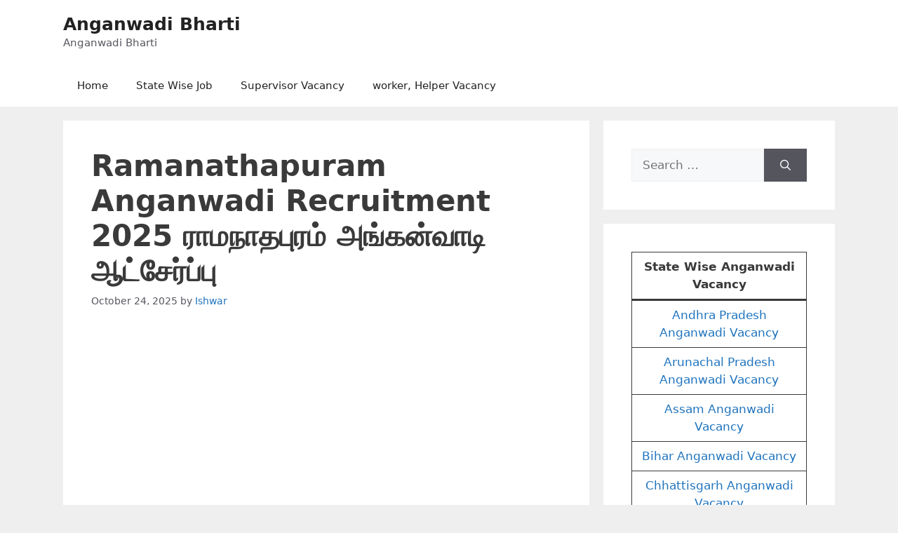

--- FILE ---
content_type: text/html; charset=UTF-8
request_url: https://anganwadibharti.in/ramanathapuram-anganwadi-recruitment/
body_size: 19292
content:
<!DOCTYPE html>
<html lang="en-US">
<head>
	<meta charset="UTF-8">
	<meta name='robots' content='index, follow, max-image-preview:large, max-snippet:-1, max-video-preview:-1' />
	<style>img:is([sizes="auto" i], [sizes^="auto," i]) { contain-intrinsic-size: 3000px 1500px }</style>
	<meta name="viewport" content="width=device-width, initial-scale=1">
	<!-- This site is optimized with the Yoast SEO plugin v26.3 - https://yoast.com/wordpress/plugins/seo/ -->
	<title>Ramanathapuram Anganwadi Recruitment 2025 ராமநாதபுரம் அங்கன்வாடி ஆட்சேர்ப்பு</title>
	<meta name="description" content="Ramanathapuram Anganwadi Recruitment 2025 | Ramanathapuram Anganwadi, Worker, Helper, Assistant Vacancy 2025 Apply Online." />
	<link rel="canonical" href="https://anganwadibharti.in/ramanathapuram-anganwadi-recruitment/" />
	<meta property="og:locale" content="en_US" />
	<meta property="og:type" content="article" />
	<meta property="og:title" content="Ramanathapuram Anganwadi Recruitment 2025 ராமநாதபுரம் அங்கன்வாடி ஆட்சேர்ப்பு" />
	<meta property="og:description" content="Ramanathapuram Anganwadi Recruitment 2025 | Ramanathapuram Anganwadi, Worker, Helper, Assistant Vacancy 2025 Apply Online." />
	<meta property="og:url" content="https://anganwadibharti.in/ramanathapuram-anganwadi-recruitment/" />
	<meta property="og:site_name" content="Anganwadi Bharti" />
	<meta property="article:published_time" content="2025-10-24T03:33:00+00:00" />
	<meta property="article:modified_time" content="2025-10-24T15:12:25+00:00" />
	<meta name="author" content="Ishwar" />
	<meta name="twitter:card" content="summary_large_image" />
	<meta name="twitter:label1" content="Written by" />
	<meta name="twitter:data1" content="Ishwar" />
	<meta name="twitter:label2" content="Est. reading time" />
	<meta name="twitter:data2" content="2 minutes" />
	<script type="application/ld+json" class="yoast-schema-graph">{"@context":"https://schema.org","@graph":[{"@type":"Article","@id":"https://anganwadibharti.in/ramanathapuram-anganwadi-recruitment/#article","isPartOf":{"@id":"https://anganwadibharti.in/ramanathapuram-anganwadi-recruitment/"},"author":{"name":"Ishwar","@id":"https://anganwadibharti.in/#/schema/person/50f1e5bffae37d557b3e009fc317f948"},"headline":"Ramanathapuram Anganwadi Recruitment 2025 ராமநாதபுரம் அங்கன்வாடி ஆட்சேர்ப்பு","datePublished":"2025-10-24T03:33:00+00:00","dateModified":"2025-10-24T15:12:25+00:00","mainEntityOfPage":{"@id":"https://anganwadibharti.in/ramanathapuram-anganwadi-recruitment/"},"wordCount":398,"commentCount":9,"publisher":{"@id":"https://anganwadibharti.in/#organization"},"keywords":["Ramanathapuram Anganwadi Recruitment 2021 |","Ramanathapuram Anganwadi Supervisor Recruitment |"],"articleSection":["24 Tamilnadu"],"inLanguage":"en-US","potentialAction":[{"@type":"CommentAction","name":"Comment","target":["https://anganwadibharti.in/ramanathapuram-anganwadi-recruitment/#respond"]}]},{"@type":"WebPage","@id":"https://anganwadibharti.in/ramanathapuram-anganwadi-recruitment/","url":"https://anganwadibharti.in/ramanathapuram-anganwadi-recruitment/","name":"Ramanathapuram Anganwadi Recruitment 2025 ராமநாதபுரம் அங்கன்வாடி ஆட்சேர்ப்பு","isPartOf":{"@id":"https://anganwadibharti.in/#website"},"datePublished":"2025-10-24T03:33:00+00:00","dateModified":"2025-10-24T15:12:25+00:00","description":"Ramanathapuram Anganwadi Recruitment 2025 | Ramanathapuram Anganwadi, Worker, Helper, Assistant Vacancy 2025 Apply Online.","breadcrumb":{"@id":"https://anganwadibharti.in/ramanathapuram-anganwadi-recruitment/#breadcrumb"},"inLanguage":"en-US","potentialAction":[{"@type":"ReadAction","target":["https://anganwadibharti.in/ramanathapuram-anganwadi-recruitment/"]}]},{"@type":"BreadcrumbList","@id":"https://anganwadibharti.in/ramanathapuram-anganwadi-recruitment/#breadcrumb","itemListElement":[{"@type":"ListItem","position":1,"name":"Home","item":"https://anganwadibharti.in/"},{"@type":"ListItem","position":2,"name":"Ramanathapuram Anganwadi Recruitment 2025 ராமநாதபுரம் அங்கன்வாடி ஆட்சேர்ப்பு"}]},{"@type":"WebSite","@id":"https://anganwadibharti.in/#website","url":"https://anganwadibharti.in/","name":"Anganwadi Bharti","description":"Anganwadi Bharti","publisher":{"@id":"https://anganwadibharti.in/#organization"},"potentialAction":[{"@type":"SearchAction","target":{"@type":"EntryPoint","urlTemplate":"https://anganwadibharti.in/?s={search_term_string}"},"query-input":{"@type":"PropertyValueSpecification","valueRequired":true,"valueName":"search_term_string"}}],"inLanguage":"en-US"},{"@type":"Organization","@id":"https://anganwadibharti.in/#organization","name":"Anganwadi Bharti","url":"https://anganwadibharti.in/","logo":{"@type":"ImageObject","inLanguage":"en-US","@id":"https://anganwadibharti.in/#/schema/logo/image/","url":"https://anganwadibharti.in/wp-content/uploads/2021/11/anganwadi-bharti-logo.jpg","contentUrl":"https://anganwadibharti.in/wp-content/uploads/2021/11/anganwadi-bharti-logo.jpg","width":243,"height":63,"caption":"Anganwadi Bharti"},"image":{"@id":"https://anganwadibharti.in/#/schema/logo/image/"}},{"@type":"Person","@id":"https://anganwadibharti.in/#/schema/person/50f1e5bffae37d557b3e009fc317f948","name":"Ishwar","image":{"@type":"ImageObject","inLanguage":"en-US","@id":"https://anganwadibharti.in/#/schema/person/image/","url":"https://secure.gravatar.com/avatar/4232e1730e50e5ec35cc7420da6e01b5f3ce1d71f87730cc7832aee2d13d478b?s=96&d=mm&r=g","contentUrl":"https://secure.gravatar.com/avatar/4232e1730e50e5ec35cc7420da6e01b5f3ce1d71f87730cc7832aee2d13d478b?s=96&d=mm&r=g","caption":"Ishwar"},"url":"https://anganwadibharti.in/author/ishwar/"}]}</script>
	<!-- / Yoast SEO plugin. -->


<link rel='dns-prefetch' href='//stats.wp.com' />
<link rel="alternate" type="application/rss+xml" title="Anganwadi Bharti &raquo; Feed" href="https://anganwadibharti.in/feed/" />
<link rel="alternate" type="application/rss+xml" title="Anganwadi Bharti &raquo; Comments Feed" href="https://anganwadibharti.in/comments/feed/" />
<link rel="alternate" type="application/rss+xml" title="Anganwadi Bharti &raquo; Ramanathapuram Anganwadi Recruitment 2025 ராமநாதபுரம் அங்கன்வாடி ஆட்சேர்ப்பு Comments Feed" href="https://anganwadibharti.in/ramanathapuram-anganwadi-recruitment/feed/" />
<script>
window._wpemojiSettings = {"baseUrl":"https:\/\/s.w.org\/images\/core\/emoji\/16.0.1\/72x72\/","ext":".png","svgUrl":"https:\/\/s.w.org\/images\/core\/emoji\/16.0.1\/svg\/","svgExt":".svg","source":{"concatemoji":"https:\/\/anganwadibharti.in\/wp-includes\/js\/wp-emoji-release.min.js?ver=6.8.3"}};
/*! This file is auto-generated */
!function(s,n){var o,i,e;function c(e){try{var t={supportTests:e,timestamp:(new Date).valueOf()};sessionStorage.setItem(o,JSON.stringify(t))}catch(e){}}function p(e,t,n){e.clearRect(0,0,e.canvas.width,e.canvas.height),e.fillText(t,0,0);var t=new Uint32Array(e.getImageData(0,0,e.canvas.width,e.canvas.height).data),a=(e.clearRect(0,0,e.canvas.width,e.canvas.height),e.fillText(n,0,0),new Uint32Array(e.getImageData(0,0,e.canvas.width,e.canvas.height).data));return t.every(function(e,t){return e===a[t]})}function u(e,t){e.clearRect(0,0,e.canvas.width,e.canvas.height),e.fillText(t,0,0);for(var n=e.getImageData(16,16,1,1),a=0;a<n.data.length;a++)if(0!==n.data[a])return!1;return!0}function f(e,t,n,a){switch(t){case"flag":return n(e,"\ud83c\udff3\ufe0f\u200d\u26a7\ufe0f","\ud83c\udff3\ufe0f\u200b\u26a7\ufe0f")?!1:!n(e,"\ud83c\udde8\ud83c\uddf6","\ud83c\udde8\u200b\ud83c\uddf6")&&!n(e,"\ud83c\udff4\udb40\udc67\udb40\udc62\udb40\udc65\udb40\udc6e\udb40\udc67\udb40\udc7f","\ud83c\udff4\u200b\udb40\udc67\u200b\udb40\udc62\u200b\udb40\udc65\u200b\udb40\udc6e\u200b\udb40\udc67\u200b\udb40\udc7f");case"emoji":return!a(e,"\ud83e\udedf")}return!1}function g(e,t,n,a){var r="undefined"!=typeof WorkerGlobalScope&&self instanceof WorkerGlobalScope?new OffscreenCanvas(300,150):s.createElement("canvas"),o=r.getContext("2d",{willReadFrequently:!0}),i=(o.textBaseline="top",o.font="600 32px Arial",{});return e.forEach(function(e){i[e]=t(o,e,n,a)}),i}function t(e){var t=s.createElement("script");t.src=e,t.defer=!0,s.head.appendChild(t)}"undefined"!=typeof Promise&&(o="wpEmojiSettingsSupports",i=["flag","emoji"],n.supports={everything:!0,everythingExceptFlag:!0},e=new Promise(function(e){s.addEventListener("DOMContentLoaded",e,{once:!0})}),new Promise(function(t){var n=function(){try{var e=JSON.parse(sessionStorage.getItem(o));if("object"==typeof e&&"number"==typeof e.timestamp&&(new Date).valueOf()<e.timestamp+604800&&"object"==typeof e.supportTests)return e.supportTests}catch(e){}return null}();if(!n){if("undefined"!=typeof Worker&&"undefined"!=typeof OffscreenCanvas&&"undefined"!=typeof URL&&URL.createObjectURL&&"undefined"!=typeof Blob)try{var e="postMessage("+g.toString()+"("+[JSON.stringify(i),f.toString(),p.toString(),u.toString()].join(",")+"));",a=new Blob([e],{type:"text/javascript"}),r=new Worker(URL.createObjectURL(a),{name:"wpTestEmojiSupports"});return void(r.onmessage=function(e){c(n=e.data),r.terminate(),t(n)})}catch(e){}c(n=g(i,f,p,u))}t(n)}).then(function(e){for(var t in e)n.supports[t]=e[t],n.supports.everything=n.supports.everything&&n.supports[t],"flag"!==t&&(n.supports.everythingExceptFlag=n.supports.everythingExceptFlag&&n.supports[t]);n.supports.everythingExceptFlag=n.supports.everythingExceptFlag&&!n.supports.flag,n.DOMReady=!1,n.readyCallback=function(){n.DOMReady=!0}}).then(function(){return e}).then(function(){var e;n.supports.everything||(n.readyCallback(),(e=n.source||{}).concatemoji?t(e.concatemoji):e.wpemoji&&e.twemoji&&(t(e.twemoji),t(e.wpemoji)))}))}((window,document),window._wpemojiSettings);
</script>

<style id='wp-emoji-styles-inline-css'>

	img.wp-smiley, img.emoji {
		display: inline !important;
		border: none !important;
		box-shadow: none !important;
		height: 1em !important;
		width: 1em !important;
		margin: 0 0.07em !important;
		vertical-align: -0.1em !important;
		background: none !important;
		padding: 0 !important;
	}
</style>
<link rel='stylesheet' id='wp-block-library-css' href='https://anganwadibharti.in/wp-includes/css/dist/block-library/style.min.css?ver=6.8.3' media='all' />
<style id='classic-theme-styles-inline-css'>
/*! This file is auto-generated */
.wp-block-button__link{color:#fff;background-color:#32373c;border-radius:9999px;box-shadow:none;text-decoration:none;padding:calc(.667em + 2px) calc(1.333em + 2px);font-size:1.125em}.wp-block-file__button{background:#32373c;color:#fff;text-decoration:none}
</style>
<link rel='stylesheet' id='mediaelement-css' href='https://anganwadibharti.in/wp-includes/js/mediaelement/mediaelementplayer-legacy.min.css?ver=4.2.17' media='all' />
<link rel='stylesheet' id='wp-mediaelement-css' href='https://anganwadibharti.in/wp-includes/js/mediaelement/wp-mediaelement.min.css?ver=6.8.3' media='all' />
<style id='jetpack-sharing-buttons-style-inline-css'>
.jetpack-sharing-buttons__services-list{display:flex;flex-direction:row;flex-wrap:wrap;gap:0;list-style-type:none;margin:5px;padding:0}.jetpack-sharing-buttons__services-list.has-small-icon-size{font-size:12px}.jetpack-sharing-buttons__services-list.has-normal-icon-size{font-size:16px}.jetpack-sharing-buttons__services-list.has-large-icon-size{font-size:24px}.jetpack-sharing-buttons__services-list.has-huge-icon-size{font-size:36px}@media print{.jetpack-sharing-buttons__services-list{display:none!important}}.editor-styles-wrapper .wp-block-jetpack-sharing-buttons{gap:0;padding-inline-start:0}ul.jetpack-sharing-buttons__services-list.has-background{padding:1.25em 2.375em}
</style>
<style id='global-styles-inline-css'>
:root{--wp--preset--aspect-ratio--square: 1;--wp--preset--aspect-ratio--4-3: 4/3;--wp--preset--aspect-ratio--3-4: 3/4;--wp--preset--aspect-ratio--3-2: 3/2;--wp--preset--aspect-ratio--2-3: 2/3;--wp--preset--aspect-ratio--16-9: 16/9;--wp--preset--aspect-ratio--9-16: 9/16;--wp--preset--color--black: #000000;--wp--preset--color--cyan-bluish-gray: #abb8c3;--wp--preset--color--white: #ffffff;--wp--preset--color--pale-pink: #f78da7;--wp--preset--color--vivid-red: #cf2e2e;--wp--preset--color--luminous-vivid-orange: #ff6900;--wp--preset--color--luminous-vivid-amber: #fcb900;--wp--preset--color--light-green-cyan: #7bdcb5;--wp--preset--color--vivid-green-cyan: #00d084;--wp--preset--color--pale-cyan-blue: #8ed1fc;--wp--preset--color--vivid-cyan-blue: #0693e3;--wp--preset--color--vivid-purple: #9b51e0;--wp--preset--color--contrast: var(--contrast);--wp--preset--color--contrast-2: var(--contrast-2);--wp--preset--color--contrast-3: var(--contrast-3);--wp--preset--color--base: var(--base);--wp--preset--color--base-2: var(--base-2);--wp--preset--color--base-3: var(--base-3);--wp--preset--color--accent: var(--accent);--wp--preset--gradient--vivid-cyan-blue-to-vivid-purple: linear-gradient(135deg,rgba(6,147,227,1) 0%,rgb(155,81,224) 100%);--wp--preset--gradient--light-green-cyan-to-vivid-green-cyan: linear-gradient(135deg,rgb(122,220,180) 0%,rgb(0,208,130) 100%);--wp--preset--gradient--luminous-vivid-amber-to-luminous-vivid-orange: linear-gradient(135deg,rgba(252,185,0,1) 0%,rgba(255,105,0,1) 100%);--wp--preset--gradient--luminous-vivid-orange-to-vivid-red: linear-gradient(135deg,rgba(255,105,0,1) 0%,rgb(207,46,46) 100%);--wp--preset--gradient--very-light-gray-to-cyan-bluish-gray: linear-gradient(135deg,rgb(238,238,238) 0%,rgb(169,184,195) 100%);--wp--preset--gradient--cool-to-warm-spectrum: linear-gradient(135deg,rgb(74,234,220) 0%,rgb(151,120,209) 20%,rgb(207,42,186) 40%,rgb(238,44,130) 60%,rgb(251,105,98) 80%,rgb(254,248,76) 100%);--wp--preset--gradient--blush-light-purple: linear-gradient(135deg,rgb(255,206,236) 0%,rgb(152,150,240) 100%);--wp--preset--gradient--blush-bordeaux: linear-gradient(135deg,rgb(254,205,165) 0%,rgb(254,45,45) 50%,rgb(107,0,62) 100%);--wp--preset--gradient--luminous-dusk: linear-gradient(135deg,rgb(255,203,112) 0%,rgb(199,81,192) 50%,rgb(65,88,208) 100%);--wp--preset--gradient--pale-ocean: linear-gradient(135deg,rgb(255,245,203) 0%,rgb(182,227,212) 50%,rgb(51,167,181) 100%);--wp--preset--gradient--electric-grass: linear-gradient(135deg,rgb(202,248,128) 0%,rgb(113,206,126) 100%);--wp--preset--gradient--midnight: linear-gradient(135deg,rgb(2,3,129) 0%,rgb(40,116,252) 100%);--wp--preset--font-size--small: 13px;--wp--preset--font-size--medium: 20px;--wp--preset--font-size--large: 36px;--wp--preset--font-size--x-large: 42px;--wp--preset--spacing--20: 0.44rem;--wp--preset--spacing--30: 0.67rem;--wp--preset--spacing--40: 1rem;--wp--preset--spacing--50: 1.5rem;--wp--preset--spacing--60: 2.25rem;--wp--preset--spacing--70: 3.38rem;--wp--preset--spacing--80: 5.06rem;--wp--preset--shadow--natural: 6px 6px 9px rgba(0, 0, 0, 0.2);--wp--preset--shadow--deep: 12px 12px 50px rgba(0, 0, 0, 0.4);--wp--preset--shadow--sharp: 6px 6px 0px rgba(0, 0, 0, 0.2);--wp--preset--shadow--outlined: 6px 6px 0px -3px rgba(255, 255, 255, 1), 6px 6px rgba(0, 0, 0, 1);--wp--preset--shadow--crisp: 6px 6px 0px rgba(0, 0, 0, 1);}:where(.is-layout-flex){gap: 0.5em;}:where(.is-layout-grid){gap: 0.5em;}body .is-layout-flex{display: flex;}.is-layout-flex{flex-wrap: wrap;align-items: center;}.is-layout-flex > :is(*, div){margin: 0;}body .is-layout-grid{display: grid;}.is-layout-grid > :is(*, div){margin: 0;}:where(.wp-block-columns.is-layout-flex){gap: 2em;}:where(.wp-block-columns.is-layout-grid){gap: 2em;}:where(.wp-block-post-template.is-layout-flex){gap: 1.25em;}:where(.wp-block-post-template.is-layout-grid){gap: 1.25em;}.has-black-color{color: var(--wp--preset--color--black) !important;}.has-cyan-bluish-gray-color{color: var(--wp--preset--color--cyan-bluish-gray) !important;}.has-white-color{color: var(--wp--preset--color--white) !important;}.has-pale-pink-color{color: var(--wp--preset--color--pale-pink) !important;}.has-vivid-red-color{color: var(--wp--preset--color--vivid-red) !important;}.has-luminous-vivid-orange-color{color: var(--wp--preset--color--luminous-vivid-orange) !important;}.has-luminous-vivid-amber-color{color: var(--wp--preset--color--luminous-vivid-amber) !important;}.has-light-green-cyan-color{color: var(--wp--preset--color--light-green-cyan) !important;}.has-vivid-green-cyan-color{color: var(--wp--preset--color--vivid-green-cyan) !important;}.has-pale-cyan-blue-color{color: var(--wp--preset--color--pale-cyan-blue) !important;}.has-vivid-cyan-blue-color{color: var(--wp--preset--color--vivid-cyan-blue) !important;}.has-vivid-purple-color{color: var(--wp--preset--color--vivid-purple) !important;}.has-black-background-color{background-color: var(--wp--preset--color--black) !important;}.has-cyan-bluish-gray-background-color{background-color: var(--wp--preset--color--cyan-bluish-gray) !important;}.has-white-background-color{background-color: var(--wp--preset--color--white) !important;}.has-pale-pink-background-color{background-color: var(--wp--preset--color--pale-pink) !important;}.has-vivid-red-background-color{background-color: var(--wp--preset--color--vivid-red) !important;}.has-luminous-vivid-orange-background-color{background-color: var(--wp--preset--color--luminous-vivid-orange) !important;}.has-luminous-vivid-amber-background-color{background-color: var(--wp--preset--color--luminous-vivid-amber) !important;}.has-light-green-cyan-background-color{background-color: var(--wp--preset--color--light-green-cyan) !important;}.has-vivid-green-cyan-background-color{background-color: var(--wp--preset--color--vivid-green-cyan) !important;}.has-pale-cyan-blue-background-color{background-color: var(--wp--preset--color--pale-cyan-blue) !important;}.has-vivid-cyan-blue-background-color{background-color: var(--wp--preset--color--vivid-cyan-blue) !important;}.has-vivid-purple-background-color{background-color: var(--wp--preset--color--vivid-purple) !important;}.has-black-border-color{border-color: var(--wp--preset--color--black) !important;}.has-cyan-bluish-gray-border-color{border-color: var(--wp--preset--color--cyan-bluish-gray) !important;}.has-white-border-color{border-color: var(--wp--preset--color--white) !important;}.has-pale-pink-border-color{border-color: var(--wp--preset--color--pale-pink) !important;}.has-vivid-red-border-color{border-color: var(--wp--preset--color--vivid-red) !important;}.has-luminous-vivid-orange-border-color{border-color: var(--wp--preset--color--luminous-vivid-orange) !important;}.has-luminous-vivid-amber-border-color{border-color: var(--wp--preset--color--luminous-vivid-amber) !important;}.has-light-green-cyan-border-color{border-color: var(--wp--preset--color--light-green-cyan) !important;}.has-vivid-green-cyan-border-color{border-color: var(--wp--preset--color--vivid-green-cyan) !important;}.has-pale-cyan-blue-border-color{border-color: var(--wp--preset--color--pale-cyan-blue) !important;}.has-vivid-cyan-blue-border-color{border-color: var(--wp--preset--color--vivid-cyan-blue) !important;}.has-vivid-purple-border-color{border-color: var(--wp--preset--color--vivid-purple) !important;}.has-vivid-cyan-blue-to-vivid-purple-gradient-background{background: var(--wp--preset--gradient--vivid-cyan-blue-to-vivid-purple) !important;}.has-light-green-cyan-to-vivid-green-cyan-gradient-background{background: var(--wp--preset--gradient--light-green-cyan-to-vivid-green-cyan) !important;}.has-luminous-vivid-amber-to-luminous-vivid-orange-gradient-background{background: var(--wp--preset--gradient--luminous-vivid-amber-to-luminous-vivid-orange) !important;}.has-luminous-vivid-orange-to-vivid-red-gradient-background{background: var(--wp--preset--gradient--luminous-vivid-orange-to-vivid-red) !important;}.has-very-light-gray-to-cyan-bluish-gray-gradient-background{background: var(--wp--preset--gradient--very-light-gray-to-cyan-bluish-gray) !important;}.has-cool-to-warm-spectrum-gradient-background{background: var(--wp--preset--gradient--cool-to-warm-spectrum) !important;}.has-blush-light-purple-gradient-background{background: var(--wp--preset--gradient--blush-light-purple) !important;}.has-blush-bordeaux-gradient-background{background: var(--wp--preset--gradient--blush-bordeaux) !important;}.has-luminous-dusk-gradient-background{background: var(--wp--preset--gradient--luminous-dusk) !important;}.has-pale-ocean-gradient-background{background: var(--wp--preset--gradient--pale-ocean) !important;}.has-electric-grass-gradient-background{background: var(--wp--preset--gradient--electric-grass) !important;}.has-midnight-gradient-background{background: var(--wp--preset--gradient--midnight) !important;}.has-small-font-size{font-size: var(--wp--preset--font-size--small) !important;}.has-medium-font-size{font-size: var(--wp--preset--font-size--medium) !important;}.has-large-font-size{font-size: var(--wp--preset--font-size--large) !important;}.has-x-large-font-size{font-size: var(--wp--preset--font-size--x-large) !important;}
:where(.wp-block-post-template.is-layout-flex){gap: 1.25em;}:where(.wp-block-post-template.is-layout-grid){gap: 1.25em;}
:where(.wp-block-columns.is-layout-flex){gap: 2em;}:where(.wp-block-columns.is-layout-grid){gap: 2em;}
:root :where(.wp-block-pullquote){font-size: 1.5em;line-height: 1.6;}
</style>
<link rel='stylesheet' id='toc-screen-css' href='https://anganwadibharti.in/wp-content/plugins/table-of-contents-plus/screen.min.css?ver=2411.1' media='all' />
<link rel='stylesheet' id='generate-comments-css' href='https://anganwadibharti.in/wp-content/themes/generatepress/assets/css/components/comments.min.css?ver=3.6.0' media='all' />
<link rel='stylesheet' id='generate-widget-areas-css' href='https://anganwadibharti.in/wp-content/themes/generatepress/assets/css/components/widget-areas.min.css?ver=3.6.0' media='all' />
<link rel='stylesheet' id='generate-style-css' href='https://anganwadibharti.in/wp-content/themes/generatepress/assets/css/main.min.css?ver=3.6.0' media='all' />
<style id='generate-style-inline-css'>
body{background-color:#efefef;color:#3a3a3a;}a{color:#1e73be;}a:hover, a:focus{text-decoration:underline;}.entry-title a, .site-branding a, a.button, .wp-block-button__link, .main-navigation a{text-decoration:none;}a:hover, a:focus, a:active{color:#000000;}.grid-container{max-width:1100px;}.wp-block-group__inner-container{max-width:1100px;margin-left:auto;margin-right:auto;}:root{--contrast:#222222;--contrast-2:#575760;--contrast-3:#b2b2be;--base:#f0f0f0;--base-2:#f7f8f9;--base-3:#ffffff;--accent:#1e73be;}:root .has-contrast-color{color:var(--contrast);}:root .has-contrast-background-color{background-color:var(--contrast);}:root .has-contrast-2-color{color:var(--contrast-2);}:root .has-contrast-2-background-color{background-color:var(--contrast-2);}:root .has-contrast-3-color{color:var(--contrast-3);}:root .has-contrast-3-background-color{background-color:var(--contrast-3);}:root .has-base-color{color:var(--base);}:root .has-base-background-color{background-color:var(--base);}:root .has-base-2-color{color:var(--base-2);}:root .has-base-2-background-color{background-color:var(--base-2);}:root .has-base-3-color{color:var(--base-3);}:root .has-base-3-background-color{background-color:var(--base-3);}:root .has-accent-color{color:var(--accent);}:root .has-accent-background-color{background-color:var(--accent);}h1{font-weight:bold;font-size:42px;}@media (max-width:768px){h1{font-size:25px;}}h2{font-weight:bold;}@media (max-width:768px){h2{font-size:22px;}}h3{font-weight:bold;}@media (max-width:768px){h3{font-size:20px;}}.top-bar{background-color:#636363;color:#ffffff;}.top-bar a{color:#ffffff;}.top-bar a:hover{color:#303030;}.site-header{background-color:var(--base-3);}.main-title a,.main-title a:hover{color:var(--contrast);}.site-description{color:var(--contrast-2);}.mobile-menu-control-wrapper .menu-toggle,.mobile-menu-control-wrapper .menu-toggle:hover,.mobile-menu-control-wrapper .menu-toggle:focus,.has-inline-mobile-toggle #site-navigation.toggled{background-color:rgba(0, 0, 0, 0.02);}.main-navigation,.main-navigation ul ul{background-color:var(--base-3);}.main-navigation .main-nav ul li a, .main-navigation .menu-toggle, .main-navigation .menu-bar-items{color:var(--contrast);}.main-navigation .main-nav ul li:not([class*="current-menu-"]):hover > a, .main-navigation .main-nav ul li:not([class*="current-menu-"]):focus > a, .main-navigation .main-nav ul li.sfHover:not([class*="current-menu-"]) > a, .main-navigation .menu-bar-item:hover > a, .main-navigation .menu-bar-item.sfHover > a{color:var(--accent);}button.menu-toggle:hover,button.menu-toggle:focus{color:var(--contrast);}.main-navigation .main-nav ul li[class*="current-menu-"] > a{color:var(--accent);}.navigation-search input[type="search"],.navigation-search input[type="search"]:active, .navigation-search input[type="search"]:focus, .main-navigation .main-nav ul li.search-item.active > a, .main-navigation .menu-bar-items .search-item.active > a{color:var(--accent);}.main-navigation ul ul{background-color:var(--base);}.separate-containers .inside-article, .separate-containers .comments-area, .separate-containers .page-header, .one-container .container, .separate-containers .paging-navigation, .inside-page-header{background-color:var(--base-3);}.entry-title a{color:var(--contrast);}.entry-title a:hover{color:var(--contrast-2);}.entry-meta{color:var(--contrast-2);}.sidebar .widget{background-color:var(--base-3);}.footer-widgets{background-color:var(--base-3);}.site-info{background-color:var(--base-3);}input[type="text"],input[type="email"],input[type="url"],input[type="password"],input[type="search"],input[type="tel"],input[type="number"],textarea,select{color:var(--contrast);background-color:var(--base-2);border-color:var(--base);}input[type="text"]:focus,input[type="email"]:focus,input[type="url"]:focus,input[type="password"]:focus,input[type="search"]:focus,input[type="tel"]:focus,input[type="number"]:focus,textarea:focus,select:focus{color:var(--contrast);background-color:var(--base-2);border-color:var(--contrast-3);}button,html input[type="button"],input[type="reset"],input[type="submit"],a.button,a.wp-block-button__link:not(.has-background){color:#ffffff;background-color:#55555e;}button:hover,html input[type="button"]:hover,input[type="reset"]:hover,input[type="submit"]:hover,a.button:hover,button:focus,html input[type="button"]:focus,input[type="reset"]:focus,input[type="submit"]:focus,a.button:focus,a.wp-block-button__link:not(.has-background):active,a.wp-block-button__link:not(.has-background):focus,a.wp-block-button__link:not(.has-background):hover{color:#ffffff;background-color:#3f4047;}a.generate-back-to-top{background-color:rgba( 0,0,0,0.4 );color:#ffffff;}a.generate-back-to-top:hover,a.generate-back-to-top:focus{background-color:rgba( 0,0,0,0.6 );color:#ffffff;}:root{--gp-search-modal-bg-color:var(--base-3);--gp-search-modal-text-color:var(--contrast);--gp-search-modal-overlay-bg-color:rgba(0,0,0,0.2);}@media (max-width:768px){.main-navigation .menu-bar-item:hover > a, .main-navigation .menu-bar-item.sfHover > a{background:none;color:var(--contrast);}}.inside-top-bar.grid-container{max-width:1180px;}.inside-header.grid-container{max-width:1180px;}.site-main .wp-block-group__inner-container{padding:40px;}.separate-containers .paging-navigation{padding-top:20px;padding-bottom:20px;}.entry-content .alignwide, body:not(.no-sidebar) .entry-content .alignfull{margin-left:-40px;width:calc(100% + 80px);max-width:calc(100% + 80px);}.rtl .menu-item-has-children .dropdown-menu-toggle{padding-left:20px;}.rtl .main-navigation .main-nav ul li.menu-item-has-children > a{padding-right:20px;}.footer-widgets-container.grid-container{max-width:1180px;}.inside-site-info.grid-container{max-width:1180px;}@media (max-width:768px){.separate-containers .inside-article, .separate-containers .comments-area, .separate-containers .page-header, .separate-containers .paging-navigation, .one-container .site-content, .inside-page-header{padding:30px;}.site-main .wp-block-group__inner-container{padding:30px;}.inside-top-bar{padding-right:30px;padding-left:30px;}.inside-header{padding-right:30px;padding-left:30px;}.widget-area .widget{padding-top:30px;padding-right:30px;padding-bottom:30px;padding-left:30px;}.footer-widgets-container{padding-top:30px;padding-right:30px;padding-bottom:30px;padding-left:30px;}.inside-site-info{padding-right:30px;padding-left:30px;}.entry-content .alignwide, body:not(.no-sidebar) .entry-content .alignfull{margin-left:-30px;width:calc(100% + 60px);max-width:calc(100% + 60px);}.one-container .site-main .paging-navigation{margin-bottom:20px;}}.is-right-sidebar{width:30%;}.is-left-sidebar{width:30%;}.site-content .content-area{width:70%;}@media (max-width:768px){.main-navigation .menu-toggle,.sidebar-nav-mobile:not(#sticky-placeholder){display:block;}.main-navigation ul,.gen-sidebar-nav,.main-navigation:not(.slideout-navigation):not(.toggled) .main-nav > ul,.has-inline-mobile-toggle #site-navigation .inside-navigation > *:not(.navigation-search):not(.main-nav){display:none;}.nav-align-right .inside-navigation,.nav-align-center .inside-navigation{justify-content:space-between;}}
</style>
<link rel='stylesheet' id='generate-font-icons-css' href='https://anganwadibharti.in/wp-content/themes/generatepress/assets/css/components/font-icons.min.css?ver=3.6.0' media='all' />
<link rel='stylesheet' id='font-awesome-css' href='https://anganwadibharti.in/wp-content/themes/generatepress/assets/css/components/font-awesome.min.css?ver=4.7' media='all' />
<script src="https://anganwadibharti.in/wp-includes/js/jquery/jquery.min.js?ver=3.7.1" id="jquery-core-js"></script>
<script src="https://anganwadibharti.in/wp-includes/js/jquery/jquery-migrate.min.js?ver=3.4.1" id="jquery-migrate-js"></script>
<link rel="https://api.w.org/" href="https://anganwadibharti.in/wp-json/" /><link rel="alternate" title="JSON" type="application/json" href="https://anganwadibharti.in/wp-json/wp/v2/posts/2085" /><link rel="EditURI" type="application/rsd+xml" title="RSD" href="https://anganwadibharti.in/xmlrpc.php?rsd" />
<meta name="generator" content="WordPress 6.8.3" />
<link rel='shortlink' href='https://anganwadibharti.in/?p=2085' />
<link rel="alternate" title="oEmbed (JSON)" type="application/json+oembed" href="https://anganwadibharti.in/wp-json/oembed/1.0/embed?url=https%3A%2F%2Fanganwadibharti.in%2Framanathapuram-anganwadi-recruitment%2F" />
<link rel="alternate" title="oEmbed (XML)" type="text/xml+oembed" href="https://anganwadibharti.in/wp-json/oembed/1.0/embed?url=https%3A%2F%2Fanganwadibharti.in%2Framanathapuram-anganwadi-recruitment%2F&#038;format=xml" />
<meta name="google-site-verification" content="oewxAvxZmaAOJqblz8ykjKFbct3vnYrrElsVEhqy160" />

<!-- Global site tag (gtag.js) - Google Analytics -->
<script async src="https://www.googletagmanager.com/gtag/js?id=G-YD1LJ8VRDM"></script>
<script>
  window.dataLayer = window.dataLayer || [];
  function gtag(){dataLayer.push(arguments);}
  gtag('js', new Date());

  gtag('config', 'G-YD1LJ8VRDM');
</script>

<script data-ad-client="ca-pub-9650116373001135" async src="https://pagead2.googlesyndication.com/pagead/js/adsbygoogle.js"></script>	<style>img#wpstats{display:none}</style>
		<link rel="pingback" href="https://anganwadibharti.in/xmlrpc.php">
<link rel="icon" href="https://anganwadibharti.in/wp-content/uploads/2021/02/Anganwadi-bharti-logo-150x150.png" sizes="32x32" />
<link rel="icon" href="https://anganwadibharti.in/wp-content/uploads/2021/02/Anganwadi-bharti-logo-298x300.png" sizes="192x192" />
<link rel="apple-touch-icon" href="https://anganwadibharti.in/wp-content/uploads/2021/02/Anganwadi-bharti-logo-298x300.png" />
<meta name="msapplication-TileImage" content="https://anganwadibharti.in/wp-content/uploads/2021/02/Anganwadi-bharti-logo.png" />
		<style id="wp-custom-css">
			p {
    text-align: justify;
}		</style>
		</head>

<body class="wp-singular post-template-default single single-post postid-2085 single-format-standard wp-embed-responsive wp-theme-generatepress right-sidebar nav-below-header separate-containers header-aligned-left dropdown-hover" itemtype="https://schema.org/Blog" itemscope>
	<a class="screen-reader-text skip-link" href="#content" title="Skip to content">Skip to content</a>		<header class="site-header" id="masthead" aria-label="Site"  itemtype="https://schema.org/WPHeader" itemscope>
			<div class="inside-header grid-container">
				<div class="site-branding">
						<p class="main-title" itemprop="headline">
					<a href="https://anganwadibharti.in/" rel="home">Anganwadi Bharti</a>
				</p>
						<p class="site-description" itemprop="description">Anganwadi Bharti</p>
					</div>			</div>
		</header>
				<nav class="main-navigation sub-menu-right" id="site-navigation" aria-label="Primary"  itemtype="https://schema.org/SiteNavigationElement" itemscope>
			<div class="inside-navigation grid-container">
								<button class="menu-toggle" aria-controls="primary-menu" aria-expanded="false">
					<span class="mobile-menu">Menu</span>				</button>
				<div id="primary-menu" class="main-nav"><ul id="menu-menu" class=" menu sf-menu"><li id="menu-item-234" class="menu-item menu-item-type-custom menu-item-object-custom menu-item-home menu-item-234"><a href="https://anganwadibharti.in/">Home</a></li>
<li id="menu-item-115" class="menu-item menu-item-type-taxonomy menu-item-object-category menu-item-115"><a href="https://anganwadibharti.in/category/state-wise/">State Wise Job</a></li>
<li id="menu-item-232" class="menu-item menu-item-type-taxonomy menu-item-object-category menu-item-232"><a href="https://anganwadibharti.in/category/anganwadi-supervisor-vacancy/">Supervisor Vacancy</a></li>
<li id="menu-item-233" class="menu-item menu-item-type-taxonomy menu-item-object-category menu-item-233"><a href="https://anganwadibharti.in/category/anganwadi-worker-helper-vacancy/">worker, Helper Vacancy</a></li>
</ul></div>			</div>
		</nav>
		
	<div class="site grid-container container hfeed" id="page">
				<div class="site-content" id="content">
			
	<div class="content-area" id="primary">
		<main class="site-main" id="main">
			
<article id="post-2085" class="post-2085 post type-post status-publish format-standard hentry category-tamilnadu tag-ramanathapuram-anganwadi-recruitment-2021 tag-ramanathapuram-anganwadi-supervisor-recruitment" itemtype="https://schema.org/CreativeWork" itemscope>
	<div class="inside-article">
					<header class="entry-header">
				<h1 class="entry-title" itemprop="headline">Ramanathapuram Anganwadi Recruitment 2025 ராமநாதபுரம் அங்கன்வாடி ஆட்சேர்ப்பு</h1>		<div class="entry-meta">
			<span class="posted-on"><time class="updated" datetime="2025-10-24T20:42:25+05:30" itemprop="dateModified">October 24, 2025</time><time class="entry-date published" datetime="2025-10-24T09:03:00+05:30" itemprop="datePublished">October 24, 2025</time></span> <span class="byline">by <span class="author vcard" itemprop="author" itemtype="https://schema.org/Person" itemscope><a class="url fn n" href="https://anganwadibharti.in/author/ishwar/" title="View all posts by Ishwar" rel="author" itemprop="url"><span class="author-name" itemprop="name">Ishwar</span></a></span></span> 		</div>
					</header>
			
		<div class="entry-content" itemprop="text">
			<div class='code-block code-block-1' style='margin: 8px 0; clear: both;'>
<script async src="https://pagead2.googlesyndication.com/pagead/js/adsbygoogle.js?client=ca-pub-9650116373001135"
     crossorigin="anonymous"></script>
<!-- display 2 -->
<ins class="adsbygoogle"
     style="display:block"
     data-ad-client="ca-pub-9650116373001135"
     data-ad-slot="5811830690"
     data-ad-format="auto"
     data-full-width-responsive="true"></ins>
<script>
     (adsbygoogle = window.adsbygoogle || []).push({});
</script></div>

<p><span><b>Ramanathapuram Anganwadi Recruitment 2025 | </b></span><strong>Ramanathapuram Anganwadi Supervisor</strong> <strong><strong>Recruitment </strong>|Ramanathapuram Anganwad</strong>i, <strong><strong><strong>Worker, Helper, Assistant</strong></strong></strong> <strong>Vacancy 2025 Apply  Online</strong>.</p>



<p><strong>Anganwadi Recruitment </strong><span style="font-weight: 600;">Ramanathapuram </span><strong>2025</strong> &#8211; Through the Integrated Child Development Service under the Women and Child Development Department, recruitment notification for the posts of worker, mini Anganwadi worker, helper and supervisor will be issued. Candidates from the Dist. of Ramanathapuram are informed that before applying for Anganwadi Vacancy, they should read the necessary information and official notifications.</p>



<p>ஆர்வமும் தகுதியும் உள்ள பெண் விண்ணப்பதாரர்கள் இந்த ராமநாதபுரம் அங்கன்வாடி ஆட்சேர்ப்பு 2025 க்கு பெண்கள் மற்றும் குழந்தைகள் மேம்பாட்டுத் துறையின் அதிகாரப்பூர்வ இணையதளம் மூலம் நிர்ணயிக்கப்பட்ட தேதிகளில் ஆன்லைனில் விண்ணப்பிக்கலாம்.</p><div class='code-block code-block-2' style='margin: 8px 0; clear: both;'>
<script async src="https://pagead2.googlesyndication.com/pagead/js/adsbygoogle.js?client=ca-pub-9650116373001135"
     crossorigin="anonymous"></script>
<ins class="adsbygoogle"
     style="display:block; text-align:center;"
     data-ad-layout="in-article"
     data-ad-format="fluid"
     data-ad-client="ca-pub-9650116373001135"
     data-ad-slot="3568810739"></ins>
<script>
     (adsbygoogle = window.adsbygoogle || []).push({});
</script></div>




<div id="toc_container" class="no_bullets"><p class="toc_title">Contents</p><ul class="toc_list"><li><a href="#Ramanathapuram_Anganwadi_Recruitment">1 Ramanathapuram Anganwadi Recruitment</a></li><li><a href="#1_Eligibility_for_Anganwadi_Vacancy_2025">2 1. Eligibility for Anganwadi Vacancy 2025</a></li><li><a href="#2_List_of_Documents_Required_to_Submit_with_Application_Form">3 2. List of Documents Required to Submit with Application Form</a></li><li><a href="#3_Important_Dates_of_Anganwadi_Vacancy">4 3. Important Dates of Anganwadi Vacancy</a></li><li><a href="#4_How_to_Apply_Anganwadi_Vacancy_Ramanathapuram_2025">5 4. How to Apply Anganwadi Vacancy Ramanathapuram 2025</a></li><li><a href="#Education_Wise_Anganwadi_Jobs">6 Education Wise Anganwadi Jobs</a></li><li><a href="#Important_Link">7 Important Link</a></li><li><a href="#Conclusion">8 Conclusion</a></li></ul></div>
<h2 class="wp-block-heading"><span id="Ramanathapuram_Anganwadi_Recruitment">Ramanathapuram Anganwadi Recruitment</span></h2>



<p>Anganwadi Vacancy is a golden opportunity to apply for educated women and girls for Ramanathapuram 2025. Today we will share with you complete information related to Ramanathapuram Anganwadi Recruitment 2025 in this article.</p>



<h3 class="wp-block-heading"><span id="1_Eligibility_for_Anganwadi_Vacancy_2025">1. Eligibility for Anganwadi Vacancy 2025</span></h3>



<p><strong>Name of Post &#8211; </strong>Anganwadi Supervisor, Anganwadi Karyakarta, Anganwadi Sahayika, Worker, Anganwadi Helper and Assistant.</p>



<p><strong>Educational Qualification &#8211;</strong> Candidates must have passed 8th / 10th / 12th or equivalent examination from any recognized board to apply online in Anganwadi Vacancy.</p><div class='code-block code-block-4' style='margin: 8px 0; clear: both;'>
<script async src="https://pagead2.googlesyndication.com/pagead/js/adsbygoogle.js?client=ca-pub-9650116373001135"
     crossorigin="anonymous"></script>
<!-- 320*100 -->
<ins class="adsbygoogle"
     style="display:inline-block;width:320px;height:100px"
     data-ad-client="ca-pub-9650116373001135"
     data-ad-slot="2131113086"></ins>
<script>
     (adsbygoogle = window.adsbygoogle || []).push({});
</script></div>




<p><strong>Age limit: &#8211; </strong>To apply, the minimum age of the candidate should be 21 years or maximum age of 45 years.</p>



<p><strong>Salary &#8211; Rs.8200 – Rs.20200</strong><br>Check official notification to know more about pay scale or salary structure for Anganwadi Jobs.</p>



<h3 class="wp-block-heading"><span id="2_List_of_Documents_Required_to_Submit_with_Application_Form">2. List of Documents Required to Submit with Application Form</span></h3>



<ul class="wp-block-list">
<li>Domicile Certificate</li>



<li>Residential Certificate</li>



<li>Application Form and Passport Size Photograph</li>



<li>SC/ST/OBC etc. Backward Class Certificate</li>



<li>Application Form</li>
</ul>



<h3 class="wp-block-heading"><span id="3_Important_Dates_of_Anganwadi_Vacancy">3. Important Dates of Anganwadi Vacancy</span></h3>



<ul class="wp-block-list">
<li>Starting date for online application: Update Soon</li>



<li>Last date for submission of online application: Update Soon</li>
</ul>



<p>You will get information on this site when the form starts, so keep visiting the site <a href="https://anganwadibharti.in">https://anganwadibharti.in</a> again and again.</p>



<ul class="wp-block-list">
<li><mark style="background-color:rgba(0, 0, 0, 0);color:#f60727" class="has-inline-color"><strong>यह भी पढ़े &#8211; </strong></mark></li>



<li><a href="https://anganwadibharti.in/category/anganwadi-supervisor-vacancy/"><strong>Anganwadi Supervisor Vacancy</strong></a></li>



<li><a href="https://anganwadibharti.in/category/anganwadi-worker-helper-vacancy/"><strong>Anganwadi worker, Helper Vacancy</strong></a></li>
</ul>



<h3 class="wp-block-heading"><span id="4_How_to_Apply_Anganwadi_Vacancy_Ramanathapuram_2025">4. How to Apply Anganwadi Vacancy Ramanathapuram 2025</span></h3>



<p>Interested and eligible female candidates wants to apply for Ramanathapuram Anganwadi Vacancy 2025, they can apply online through the official website.</p>



<h3 class="wp-block-heading has-text-align-center has-medium-font-size"><span id="Education_Wise_Anganwadi_Jobs">Education Wise Anganwadi Jobs</span></h3>



<figure class="wp-block-table"><table class="has-fixed-layout"><tbody><tr><td class="has-text-align-center" data-align="center"><a href="https://anganwadibharti.in/08th-pass-anganwadi-recruitment/">08th Pass Anganwadi Jobs</a></td><td class="has-text-align-center" data-align="center"><a href="https://anganwadibharti.in/10th-pass-anganwadi-recruitment/">10th Pass JAnganwadi obs</a></td></tr><tr><td class="has-text-align-center" data-align="center"><a href="https://anganwadibharti.in/12th-pass-anganwadi-recruitment/">12th Pass Anganwadi Jobs</a></td><td class="has-text-align-center" data-align="center"><a href="https://anganwadibharti.in/">State Wise Anganwadi Jobs</a></td></tr><tr><td class="has-text-align-center" data-align="center"><a href="https://anganwadibharti.in/graduate-pass-anganwadi-recruitment/">Graduate Anganwadi Jobs</a></td><td class="has-text-align-center" data-align="center"><a href="https://anganwadibharti.in/post-graduate-pass-anganwadi-recruitment/">Post Graduate Anganwadi Jobs</a></td></tr></tbody></table></figure>



<h4 class="wp-block-heading has-text-align-center"><span id="Important_Link"><strong>Important Link</strong></span></h4>



<figure class="wp-block-table"><table class="has-fixed-layout"><tbody><tr><td class="has-text-align-center" data-align="center">Name of Department</td><td class="has-text-align-center" data-align="center">Women and Child Development Department</td></tr><tr><td class="has-text-align-center" data-align="center">Name of Post</td><td class="has-text-align-center" data-align="center">Worker, Mini worker, Supervisor and Helper</td></tr><tr><td class="has-text-align-center" data-align="center">Official Notification</td><td class="has-text-align-center" data-align="center">Available Soon </td></tr><tr><td class="has-text-align-center" data-align="center">Apply Online</td><td class="has-text-align-center" data-align="center"><a href="https://icds.tn.nic.in/appointment_criteria.html">Click Here</a> ( Available Soon)</td></tr><tr><td class="has-text-align-center" data-align="center">Official Website</td><td class="has-text-align-center" data-align="center"><a href="https://icds.tn.nic.in/appointment_criteria.html">Click Here</a></td></tr></tbody></table></figure>



<h5 class="wp-block-heading"><span id="Conclusion">Conclusion</span></h5>



<p>We hope you will like the information about <strong>Anganwadi Vacancy 202</strong>5. If you have any question or question about this, then you can comment us. We will try to reply to your comment. Keep visiting the site for the latest updates about Ramanathapuram Anganwadi Vacancy.</p>
<div class='code-block code-block-5' style='margin: 8px 0; clear: both;'>
<script async src="https://pagead2.googlesyndication.com/pagead/js/adsbygoogle.js?client=ca-pub-9650116373001135"
     crossorigin="anonymous"></script>
<!-- display 2 -->
<ins class="adsbygoogle"
     style="display:block"
     data-ad-client="ca-pub-9650116373001135"
     data-ad-slot="5811830690"
     data-ad-format="auto"
     data-full-width-responsive="true"></ins>
<script>
     (adsbygoogle = window.adsbygoogle || []).push({});
</script></div>
<!-- CONTENT END 1 -->
		</div>

				<footer class="entry-meta" aria-label="Entry meta">
			<span class="cat-links"><span class="screen-reader-text">Categories </span><a href="https://anganwadibharti.in/category/tamilnadu/" rel="category tag">24 Tamilnadu</a></span> <span class="tags-links"><span class="screen-reader-text">Tags </span><a href="https://anganwadibharti.in/tag/ramanathapuram-anganwadi-recruitment-2021/" rel="tag">Ramanathapuram Anganwadi Recruitment 2021 |</a>, <a href="https://anganwadibharti.in/tag/ramanathapuram-anganwadi-supervisor-recruitment/" rel="tag">Ramanathapuram Anganwadi Supervisor Recruitment |</a></span> 		<nav id="nav-below" class="post-navigation" aria-label="Posts">
			<div class="nav-previous"><span class="prev"><a href="https://anganwadibharti.in/chengalpattu-anganwadi-recruitment/" rel="prev">Chengalpattu Anganwadi Recruitment 2025 செங்கல்பட்டு அங்கன்வாடி ஆட்சேர்ப்பு</a></span></div><div class="nav-next"><span class="next"><a href="https://anganwadibharti.in/coimbatore-anganwadi-recruitment/" rel="next">Coimbatore Anganwadi Recruitment 2025 கோவை அங்கன்வாடி ஆட்சேர்ப்பு</a></span></div>		</nav>
				</footer>
			</div>
</article>

			<div class="comments-area">
				<div id="comments">

	<h2 class="comments-title">9 thoughts on &ldquo;Ramanathapuram Anganwadi Recruitment 2025 ராமநாதபுரம் அங்கன்வாடி ஆட்சேர்ப்பு&rdquo;</h2>
		<ol class="comment-list">
			
		<li id="comment-4697" class="comment even thread-even depth-1 parent">
			<article class="comment-body" id="div-comment-4697"  itemtype="https://schema.org/Comment" itemscope>
				<footer class="comment-meta" aria-label="Comment meta">
					<img alt='' src='https://secure.gravatar.com/avatar/965322a3d99a87c6e24f19e282c0a89074c36587b7030fbe7bdf950ac6c34e71?s=50&#038;d=mm&#038;r=g' srcset='https://secure.gravatar.com/avatar/965322a3d99a87c6e24f19e282c0a89074c36587b7030fbe7bdf950ac6c34e71?s=100&#038;d=mm&#038;r=g 2x' class='avatar avatar-50 photo' height='50' width='50' decoding='async'/>					<div class="comment-author-info">
						<div class="comment-author vcard" itemprop="author" itemtype="https://schema.org/Person" itemscope>
							<cite itemprop="name" class="fn">NagaNanthini</cite>						</div>

													<div class="entry-meta comment-metadata">
								<a href="https://anganwadibharti.in/ramanathapuram-anganwadi-recruitment/#comment-4697">									<time datetime="2021-12-12T15:21:02+05:30" itemprop="datePublished">
										December 12, 2021 at 3:21 pm									</time>
								</a>							</div>
												</div>

									</footer>

				<div class="comment-content" itemprop="text">
					<p>I am interested</p>
<span class="reply"><a rel="nofollow" class="comment-reply-link" href="#comment-4697" data-commentid="4697" data-postid="2085" data-belowelement="div-comment-4697" data-respondelement="respond" data-replyto="Reply to NagaNanthini" aria-label="Reply to NagaNanthini">Reply</a></span>				</div>
			</article>
			<ul class="children">

		<li id="comment-4886" class="comment odd alt depth-2">
			<article class="comment-body" id="div-comment-4886"  itemtype="https://schema.org/Comment" itemscope>
				<footer class="comment-meta" aria-label="Comment meta">
					<img alt='' src='https://secure.gravatar.com/avatar/7c0bbb078e1d0d59730612bc00e849ad8767fb572cc24f463d9f5a98d44ec896?s=50&#038;d=mm&#038;r=g' srcset='https://secure.gravatar.com/avatar/7c0bbb078e1d0d59730612bc00e849ad8767fb572cc24f463d9f5a98d44ec896?s=100&#038;d=mm&#038;r=g 2x' class='avatar avatar-50 photo' height='50' width='50' decoding='async'/>					<div class="comment-author-info">
						<div class="comment-author vcard" itemprop="author" itemtype="https://schema.org/Person" itemscope>
							<cite itemprop="name" class="fn">Thanalakshmi</cite>						</div>

													<div class="entry-meta comment-metadata">
								<a href="https://anganwadibharti.in/ramanathapuram-anganwadi-recruitment/#comment-4886">									<time datetime="2021-12-19T12:17:21+05:30" itemprop="datePublished">
										December 19, 2021 at 12:17 pm									</time>
								</a>							</div>
												</div>

									</footer>

				<div class="comment-content" itemprop="text">
					<p>I am very interest</p>
<span class="reply"><a rel="nofollow" class="comment-reply-link" href="#comment-4886" data-commentid="4886" data-postid="2085" data-belowelement="div-comment-4886" data-respondelement="respond" data-replyto="Reply to Thanalakshmi" aria-label="Reply to Thanalakshmi">Reply</a></span>				</div>
			</article>
			</li><!-- #comment-## -->
</ul><!-- .children -->
</li><!-- #comment-## -->

		<li id="comment-7827" class="comment even thread-odd thread-alt depth-1">
			<article class="comment-body" id="div-comment-7827"  itemtype="https://schema.org/Comment" itemscope>
				<footer class="comment-meta" aria-label="Comment meta">
					<img alt='' src='https://secure.gravatar.com/avatar/74d18c4e614573f65d28ab4bd5d574e7fe3723d3f2260ef810292d0f16176139?s=50&#038;d=mm&#038;r=g' srcset='https://secure.gravatar.com/avatar/74d18c4e614573f65d28ab4bd5d574e7fe3723d3f2260ef810292d0f16176139?s=100&#038;d=mm&#038;r=g 2x' class='avatar avatar-50 photo' height='50' width='50' decoding='async'/>					<div class="comment-author-info">
						<div class="comment-author vcard" itemprop="author" itemtype="https://schema.org/Person" itemscope>
							<cite itemprop="name" class="fn">Viji</cite>						</div>

													<div class="entry-meta comment-metadata">
								<a href="https://anganwadibharti.in/ramanathapuram-anganwadi-recruitment/#comment-7827">									<time datetime="2022-03-31T22:37:33+05:30" itemprop="datePublished">
										March 31, 2022 at 10:37 pm									</time>
								</a>							</div>
												</div>

									</footer>

				<div class="comment-content" itemprop="text">
					<p>I &#8216;m interested for this job.</p>
<span class="reply"><a rel="nofollow" class="comment-reply-link" href="#comment-7827" data-commentid="7827" data-postid="2085" data-belowelement="div-comment-7827" data-respondelement="respond" data-replyto="Reply to Viji" aria-label="Reply to Viji">Reply</a></span>				</div>
			</article>
			</li><!-- #comment-## -->

		<li id="comment-8571" class="comment odd alt thread-even depth-1">
			<article class="comment-body" id="div-comment-8571"  itemtype="https://schema.org/Comment" itemscope>
				<footer class="comment-meta" aria-label="Comment meta">
					<img alt='' src='https://secure.gravatar.com/avatar/2a8e7941c33db54586b37a4a5105ff2d9ce81f6b9a0b3d3ccb404e2320e58aa6?s=50&#038;d=mm&#038;r=g' srcset='https://secure.gravatar.com/avatar/2a8e7941c33db54586b37a4a5105ff2d9ce81f6b9a0b3d3ccb404e2320e58aa6?s=100&#038;d=mm&#038;r=g 2x' class='avatar avatar-50 photo' height='50' width='50' loading='lazy' decoding='async'/>					<div class="comment-author-info">
						<div class="comment-author vcard" itemprop="author" itemtype="https://schema.org/Person" itemscope>
							<cite itemprop="name" class="fn">Nithya raja</cite>						</div>

													<div class="entry-meta comment-metadata">
								<a href="https://anganwadibharti.in/ramanathapuram-anganwadi-recruitment/#comment-8571">									<time datetime="2022-05-06T19:28:39+05:30" itemprop="datePublished">
										May 6, 2022 at 7:28 pm									</time>
								</a>							</div>
												</div>

									</footer>

				<div class="comment-content" itemprop="text">
					<p>Nithya raja.  Anikki neyvayal ,.( poi) thruvadanai (tk) ramanathapuram (dist)</p>
<span class="reply"><a rel="nofollow" class="comment-reply-link" href="#comment-8571" data-commentid="8571" data-postid="2085" data-belowelement="div-comment-8571" data-respondelement="respond" data-replyto="Reply to Nithya raja" aria-label="Reply to Nithya raja">Reply</a></span>				</div>
			</article>
			</li><!-- #comment-## -->

		<li id="comment-9027" class="comment even thread-odd thread-alt depth-1">
			<article class="comment-body" id="div-comment-9027"  itemtype="https://schema.org/Comment" itemscope>
				<footer class="comment-meta" aria-label="Comment meta">
					<img alt='' src='https://secure.gravatar.com/avatar/4e5c1cf56657d3f884436ff1e7b868b42bccb29cf3ebc5a6a3dd8ec9f80c2d83?s=50&#038;d=mm&#038;r=g' srcset='https://secure.gravatar.com/avatar/4e5c1cf56657d3f884436ff1e7b868b42bccb29cf3ebc5a6a3dd8ec9f80c2d83?s=100&#038;d=mm&#038;r=g 2x' class='avatar avatar-50 photo' height='50' width='50' loading='lazy' decoding='async'/>					<div class="comment-author-info">
						<div class="comment-author vcard" itemprop="author" itemtype="https://schema.org/Person" itemscope>
							<cite itemprop="name" class="fn"><a href="http://yasminyasmin1263@gmail.com" class="url" rel="ugc external nofollow">யாஸ்மின்</a></cite>						</div>

													<div class="entry-meta comment-metadata">
								<a href="https://anganwadibharti.in/ramanathapuram-anganwadi-recruitment/#comment-9027">									<time datetime="2022-05-31T08:35:15+05:30" itemprop="datePublished">
										May 31, 2022 at 8:35 am									</time>
								</a>							</div>
												</div>

									</footer>

				<div class="comment-content" itemprop="text">
					<p>I like this job</p>
<span class="reply"><a rel="nofollow" class="comment-reply-link" href="#comment-9027" data-commentid="9027" data-postid="2085" data-belowelement="div-comment-9027" data-respondelement="respond" data-replyto="Reply to யாஸ்மின்" aria-label="Reply to யாஸ்மின்">Reply</a></span>				</div>
			</article>
			</li><!-- #comment-## -->

		<li id="comment-12447" class="comment odd alt thread-even depth-1">
			<article class="comment-body" id="div-comment-12447"  itemtype="https://schema.org/Comment" itemscope>
				<footer class="comment-meta" aria-label="Comment meta">
					<img alt='' src='https://secure.gravatar.com/avatar/377e7b933921cd284832cf25275b11d70f06075172a799edb8e7802d2f15f618?s=50&#038;d=mm&#038;r=g' srcset='https://secure.gravatar.com/avatar/377e7b933921cd284832cf25275b11d70f06075172a799edb8e7802d2f15f618?s=100&#038;d=mm&#038;r=g 2x' class='avatar avatar-50 photo' height='50' width='50' loading='lazy' decoding='async'/>					<div class="comment-author-info">
						<div class="comment-author vcard" itemprop="author" itemtype="https://schema.org/Person" itemscope>
							<cite itemprop="name" class="fn">s.kaveri</cite>						</div>

													<div class="entry-meta comment-metadata">
								<a href="https://anganwadibharti.in/ramanathapuram-anganwadi-recruitment/#comment-12447">									<time datetime="2022-12-11T22:12:56+05:30" itemprop="datePublished">
										December 11, 2022 at 10:12 pm									</time>
								</a>							</div>
												</div>

									</footer>

				<div class="comment-content" itemprop="text">
					<p>i like this job..</p>
<span class="reply"><a rel="nofollow" class="comment-reply-link" href="#comment-12447" data-commentid="12447" data-postid="2085" data-belowelement="div-comment-12447" data-respondelement="respond" data-replyto="Reply to s.kaveri" aria-label="Reply to s.kaveri">Reply</a></span>				</div>
			</article>
			</li><!-- #comment-## -->

		<li id="comment-12626" class="comment even thread-odd thread-alt depth-1">
			<article class="comment-body" id="div-comment-12626"  itemtype="https://schema.org/Comment" itemscope>
				<footer class="comment-meta" aria-label="Comment meta">
					<img alt='' src='https://secure.gravatar.com/avatar/c2e0ad2afa49df6f2fe3406afe8dad4cb8d955fed5877e68594916d6530ce698?s=50&#038;d=mm&#038;r=g' srcset='https://secure.gravatar.com/avatar/c2e0ad2afa49df6f2fe3406afe8dad4cb8d955fed5877e68594916d6530ce698?s=100&#038;d=mm&#038;r=g 2x' class='avatar avatar-50 photo' height='50' width='50' loading='lazy' decoding='async'/>					<div class="comment-author-info">
						<div class="comment-author vcard" itemprop="author" itemtype="https://schema.org/Person" itemscope>
							<cite itemprop="name" class="fn"><a href="http://diyamaran1817@gmail.com" class="url" rel="ugc external nofollow">Jagadeeswari</a></cite>						</div>

													<div class="entry-meta comment-metadata">
								<a href="https://anganwadibharti.in/ramanathapuram-anganwadi-recruitment/#comment-12626">									<time datetime="2022-12-27T14:44:50+05:30" itemprop="datePublished">
										December 27, 2022 at 2:44 pm									</time>
								</a>							</div>
												</div>

									</footer>

				<div class="comment-content" itemprop="text">
					<p>I&#8217;m interested for this job</p>
<span class="reply"><a rel="nofollow" class="comment-reply-link" href="#comment-12626" data-commentid="12626" data-postid="2085" data-belowelement="div-comment-12626" data-respondelement="respond" data-replyto="Reply to Jagadeeswari" aria-label="Reply to Jagadeeswari">Reply</a></span>				</div>
			</article>
			</li><!-- #comment-## -->

		<li id="comment-12736" class="comment odd alt thread-even depth-1">
			<article class="comment-body" id="div-comment-12736"  itemtype="https://schema.org/Comment" itemscope>
				<footer class="comment-meta" aria-label="Comment meta">
					<img alt='' src='https://secure.gravatar.com/avatar/d35e43febf0b106503ecc01c94fb925d5492e2ba0cf9d882824ca5718144de45?s=50&#038;d=mm&#038;r=g' srcset='https://secure.gravatar.com/avatar/d35e43febf0b106503ecc01c94fb925d5492e2ba0cf9d882824ca5718144de45?s=100&#038;d=mm&#038;r=g 2x' class='avatar avatar-50 photo' height='50' width='50' loading='lazy' decoding='async'/>					<div class="comment-author-info">
						<div class="comment-author vcard" itemprop="author" itemtype="https://schema.org/Person" itemscope>
							<cite itemprop="name" class="fn">Chitra</cite>						</div>

													<div class="entry-meta comment-metadata">
								<a href="https://anganwadibharti.in/ramanathapuram-anganwadi-recruitment/#comment-12736">									<time datetime="2023-01-07T10:15:56+05:30" itemprop="datePublished">
										January 7, 2023 at 10:15 am									</time>
								</a>							</div>
												</div>

									</footer>

				<div class="comment-content" itemprop="text">
					<p>Please help I wanted them job</p>
<span class="reply"><a rel="nofollow" class="comment-reply-link" href="#comment-12736" data-commentid="12736" data-postid="2085" data-belowelement="div-comment-12736" data-respondelement="respond" data-replyto="Reply to Chitra" aria-label="Reply to Chitra">Reply</a></span>				</div>
			</article>
			</li><!-- #comment-## -->

		<li id="comment-12737" class="comment even thread-odd thread-alt depth-1">
			<article class="comment-body" id="div-comment-12737"  itemtype="https://schema.org/Comment" itemscope>
				<footer class="comment-meta" aria-label="Comment meta">
					<img alt='' src='https://secure.gravatar.com/avatar/d35e43febf0b106503ecc01c94fb925d5492e2ba0cf9d882824ca5718144de45?s=50&#038;d=mm&#038;r=g' srcset='https://secure.gravatar.com/avatar/d35e43febf0b106503ecc01c94fb925d5492e2ba0cf9d882824ca5718144de45?s=100&#038;d=mm&#038;r=g 2x' class='avatar avatar-50 photo' height='50' width='50' loading='lazy' decoding='async'/>					<div class="comment-author-info">
						<div class="comment-author vcard" itemprop="author" itemtype="https://schema.org/Person" itemscope>
							<cite itemprop="name" class="fn">Chitra</cite>						</div>

													<div class="entry-meta comment-metadata">
								<a href="https://anganwadibharti.in/ramanathapuram-anganwadi-recruitment/#comment-12737">									<time datetime="2023-01-07T10:18:14+05:30" itemprop="datePublished">
										January 7, 2023 at 10:18 am									</time>
								</a>							</div>
												</div>

									</footer>

				<div class="comment-content" itemprop="text">
					<p>Chitradevi</p>
<span class="reply"><a rel="nofollow" class="comment-reply-link" href="#comment-12737" data-commentid="12737" data-postid="2085" data-belowelement="div-comment-12737" data-respondelement="respond" data-replyto="Reply to Chitra" aria-label="Reply to Chitra">Reply</a></span>				</div>
			</article>
			</li><!-- #comment-## -->
		</ol><!-- .comment-list -->

			<div id="respond" class="comment-respond">
		<h3 id="reply-title" class="comment-reply-title">Leave a Comment <small><a rel="nofollow" id="cancel-comment-reply-link" href="/ramanathapuram-anganwadi-recruitment/#respond" style="display:none;">Cancel reply</a></small></h3><form action="https://anganwadibharti.in/wp-comments-post.php" method="post" id="commentform" class="comment-form"><p class="comment-form-comment"><label for="comment" class="screen-reader-text">Comment</label><textarea id="comment" name="comment" cols="45" rows="8" required></textarea></p><label for="author" class="screen-reader-text">Name</label><input placeholder="Name *" id="author" name="author" type="text" value="" size="30" required />
<label for="email" class="screen-reader-text">Email</label><input placeholder="Email *" id="email" name="email" type="email" value="" size="30" required />
<label for="url" class="screen-reader-text">Website</label><input placeholder="Website" id="url" name="url" type="url" value="" size="30" />
<p class="comment-form-cookies-consent"><input id="wp-comment-cookies-consent" name="wp-comment-cookies-consent" type="checkbox" value="yes" /> <label for="wp-comment-cookies-consent">Save my name, email, and website in this browser for the next time I comment.</label></p>
<p class="form-submit"><input name="submit" type="submit" id="submit" class="submit" value="Post Comment" /> <input type='hidden' name='comment_post_ID' value='2085' id='comment_post_ID' />
<input type='hidden' name='comment_parent' id='comment_parent' value='0' />
</p><p style="display: none;"><input type="hidden" id="akismet_comment_nonce" name="akismet_comment_nonce" value="0d0312be35" /></p><p style="display: none !important;" class="akismet-fields-container" data-prefix="ak_"><label>&#916;<textarea name="ak_hp_textarea" cols="45" rows="8" maxlength="100"></textarea></label><input type="hidden" id="ak_js_1" name="ak_js" value="223"/><script>document.getElementById( "ak_js_1" ).setAttribute( "value", ( new Date() ).getTime() );</script></p></form>	</div><!-- #respond -->
	
</div><!-- #comments -->
			</div>

					</main>
	</div>

	<div class="widget-area sidebar is-right-sidebar" id="right-sidebar">
	<div class="inside-right-sidebar">
		<aside id="search-2" class="widget inner-padding widget_search"><form method="get" class="search-form" action="https://anganwadibharti.in/">
	<label>
		<span class="screen-reader-text">Search for:</span>
		<input type="search" class="search-field" placeholder="Search &hellip;" value="" name="s" title="Search for:">
	</label>
	<button class="search-submit" aria-label="Search"></button></form>
</aside><aside id="block-5" class="widget inner-padding widget_block">
<figure class="wp-block-table is-style-regular"><table class="has-base-3-background-color has-background has-fixed-layout"><thead><tr><th class="has-text-align-center" data-align="center">State Wise Anganwadi Vacancy</th></tr></thead><tbody><tr><td class="has-text-align-center" data-align="center"><a href="https://anganwadibharti.in/andhra-pradesh-anganwadi-recruitment/">Andhra Pradesh Anganwadi Vacancy</a></td></tr><tr><td class="has-text-align-center" data-align="center"><a href="https://anganwadibharti.in/arunachal-pradesh-anganwadi-recruitment/">Arunachal Pradesh Anganwadi Vacancy</a></td></tr><tr><td class="has-text-align-center" data-align="center"><a href="https://anganwadibharti.in/assam-anganwadi-recruitment/">Assam Anganwadi Vacancy </a></td></tr><tr><td class="has-text-align-center" data-align="center"><a href="https://anganwadibharti.in/bihar-anganwadi-recruitment/">Bihar Anganwadi Vacancy</a></td></tr><tr><td class="has-text-align-center" data-align="center"><a href="https://anganwadibharti.in/chhattisgarh-anganwadi-recruitment/">Chhattisgarh Anganwadi Vacancy</a></td></tr><tr><td class="has-text-align-center" data-align="center"><a href="https://anganwadibharti.in/anganwadi-vacancy-delhi/">Delhi Anganwadi Vacancy</a></td></tr><tr><td class="has-text-align-center" data-align="center"><a href="https://anganwadibharti.in/goa-anganwadi-recruitment/">Goa Anganwadi Vacancy</a></td></tr><tr><td class="has-text-align-center" data-align="center"><a href="https://anganwadibharti.in/gujarat-anganwadi-recruitment/">Gujarat Anganwadi Vacancy</a></td></tr><tr><td class="has-text-align-center" data-align="center"><a href="https://anganwadibharti.in/haryana-anganwadi-recruitment/">Haryana Anganwadi Vacancy</a></td></tr><tr><td class="has-text-align-center" data-align="center"><a href="https://anganwadibharti.in/himachal-pradesh-anganwadi-recruitment/">Himachal Pradesh Anganwadi Vacancy</a></td></tr><tr><td class="has-text-align-center" data-align="center"><a href="https://anganwadibharti.in/jharkhand-anganwadi-recruitment/">Jharkhand Anganwadi Vacancy</a></td></tr><tr><td class="has-text-align-center" data-align="center"><a href="https://anganwadibharti.in/jammu-kashmir-anganwadi-recruitment/">Jammu Kashmir Anganwadi Vacancy</a></td></tr><tr><td class="has-text-align-center" data-align="center"><a href="https://anganwadibharti.in/karnataka-anganwadi-recruitment/">Karnataka Anganwadi Vacancy</a></td></tr><tr><td class="has-text-align-center" data-align="center"><a href="https://anganwadibharti.in/kerala-anganwadi-recruitment/">Kerala Anganwadi Vacancy</a></td></tr><tr><td class="has-text-align-center" data-align="center"><a href="https://anganwadibharti.in/maharashtra-anganwadi-recruitment/">Maharashtra Anganwadi Vacancy</a></td></tr><tr><td class="has-text-align-center" data-align="center"><a href="https://anganwadibharti.in/manipur-anganwadi-recruitment/">Manipur Anganwadi Vacancy</a></td></tr><tr><td class="has-text-align-center" data-align="center"><a href="https://anganwadibharti.in/meghalaya-anganwadi-recruitment/">Meghalaya Anganwadi Vacancy</a></td></tr><tr><td class="has-text-align-center" data-align="center"><a href="https://anganwadibharti.in/mizoram-anganwadi-recruitment/">Mizoram Anganwadi Vacancy</a></td></tr><tr><td class="has-text-align-center" data-align="center"><a href="https://anganwadibharti.in/anganwadi-vacancy-madhya-pradesh/">Madhya Pradesh Anganwadi Vacancy</a></td></tr><tr><td class="has-text-align-center" data-align="center"><a href="https://anganwadibharti.in/nagaland-anganwadi-recruitment/">Nagaland Anganwadi Vacancy</a></td></tr><tr><td class="has-text-align-center" data-align="center"><a href="https://anganwadibharti.in/odisha-anganwadi-recruitment/">Odisha Anganwadi Vacancy</a></td></tr><tr><td class="has-text-align-center" data-align="center"><a href="https://anganwadibharti.in/punjab-anganwadi-recruitment/">Punjab Anganwadi Vacancy</a></td></tr><tr><td class="has-text-align-center" data-align="center"><a href="https://anganwadibharti.in/anganwadi-vacancy-rajasthan/">Rajasthan Anganwadi Vacancy</a></td></tr><tr><td class="has-text-align-center" data-align="center"><a href="https://anganwadibharti.in/sikkim-anganwadi-recruitment/">Sikkim Anganwadi Vacancy</a></td></tr><tr><td class="has-text-align-center" data-align="center"><a href="https://anganwadibharti.in/tamil-nadu-anganwadi-recruitment/">Tamil Nadu Anganwadi Vacancy</a></td></tr><tr><td class="has-text-align-center" data-align="center"><a href="https://anganwadibharti.in/telangana-anganwadi-recruitment/">Telangana Anganwadi Vacancy</a></td></tr><tr><td class="has-text-align-center" data-align="center"><a href="https://anganwadibharti.in/tripura-anganwadi-recruitment/">Tripura Anganwadi Vacancy</a></td></tr><tr><td class="has-text-align-center" data-align="center"><a href="https://anganwadibharti.in/anganwadi-vacancy-uttar-pradesh/">Uttar Pradesh Anganwadi Vacancy</a></td></tr><tr><td class="has-text-align-center" data-align="center"><a href="https://anganwadibharti.in/uttarakhand-anganwadi-recruitment/">Uttarakhand Anganwadi Vacancy</a></td></tr><tr><td class="has-text-align-center" data-align="center"><a href="https://anganwadibharti.in/west-bengal-anganwadi-recruitment/">West Bengal Anganwadi Vacancy</a></td></tr></tbody></table></figure>
</aside>	</div>
</div>

	</div>
</div>


<div class="site-footer">
				<div id="footer-widgets" class="site footer-widgets">
				<div class="footer-widgets-container grid-container">
					<div class="inside-footer-widgets">
							<div class="footer-widget-1">
		<aside id="block-2" class="widget inner-padding widget_block">
<ul class="wp-block-list">
<li><a rel="noreferrer noopener" href="https://solutionsclass.com/" target="_blank">Solution Class</a></li>
</ul>
</aside>	</div>
		<div class="footer-widget-2">
			</div>
		<div class="footer-widget-3">
			</div>
						</div>
				</div>
			</div>
					<footer class="site-info" aria-label="Site"  itemtype="https://schema.org/WPFooter" itemscope>
			<div class="inside-site-info grid-container">
								<div class="copyright-bar">
					<span class="copyright">&copy; 2025 Anganwadi Bharti</span> &bull; Built with <a href="https://generatepress.com" itemprop="url">GeneratePress</a>				</div>
			</div>
		</footer>
		</div>

<script type="speculationrules">
{"prefetch":[{"source":"document","where":{"and":[{"href_matches":"\/*"},{"not":{"href_matches":["\/wp-*.php","\/wp-admin\/*","\/wp-content\/uploads\/*","\/wp-content\/*","\/wp-content\/plugins\/*","\/wp-content\/themes\/generatepress\/*","\/*\\?(.+)"]}},{"not":{"selector_matches":"a[rel~=\"nofollow\"]"}},{"not":{"selector_matches":".no-prefetch, .no-prefetch a"}}]},"eagerness":"conservative"}]}
</script>
<script id="generate-a11y">
!function(){"use strict";if("querySelector"in document&&"addEventListener"in window){var e=document.body;e.addEventListener("pointerdown",(function(){e.classList.add("using-mouse")}),{passive:!0}),e.addEventListener("keydown",(function(){e.classList.remove("using-mouse")}),{passive:!0})}}();
</script>
<script id="toc-front-js-extra">
var tocplus = {"visibility_show":"show","visibility_hide":"hide","width":"Auto"};
</script>
<script src="https://anganwadibharti.in/wp-content/plugins/table-of-contents-plus/front.min.js?ver=2411.1" id="toc-front-js"></script>
<!--[if lte IE 11]>
<script src="https://anganwadibharti.in/wp-content/themes/generatepress/assets/js/classList.min.js?ver=3.6.0" id="generate-classlist-js"></script>
<![endif]-->
<script id="generate-menu-js-before">
var generatepressMenu = {"toggleOpenedSubMenus":true,"openSubMenuLabel":"Open Sub-Menu","closeSubMenuLabel":"Close Sub-Menu"};
</script>
<script src="https://anganwadibharti.in/wp-content/themes/generatepress/assets/js/menu.min.js?ver=3.6.0" id="generate-menu-js"></script>
<script src="https://anganwadibharti.in/wp-includes/js/comment-reply.min.js?ver=6.8.3" id="comment-reply-js" async data-wp-strategy="async"></script>
<script id="jetpack-stats-js-before">
_stq = window._stq || [];
_stq.push([ "view", JSON.parse("{\"v\":\"ext\",\"blog\":\"189686202\",\"post\":\"2085\",\"tz\":\"5.5\",\"srv\":\"anganwadibharti.in\",\"j\":\"1:15.2\"}") ]);
_stq.push([ "clickTrackerInit", "189686202", "2085" ]);
</script>
<script src="https://stats.wp.com/e-202547.js" id="jetpack-stats-js" defer data-wp-strategy="defer"></script>
<script defer src="https://anganwadibharti.in/wp-content/plugins/akismet/_inc/akismet-frontend.js?ver=1763216960" id="akismet-frontend-js"></script>

</body>
</html>


<!-- Page cached by LiteSpeed Cache 7.6.2 on 2025-11-17 11:49:20 -->

--- FILE ---
content_type: text/html; charset=utf-8
request_url: https://www.google.com/recaptcha/api2/aframe
body_size: 268
content:
<!DOCTYPE HTML><html><head><meta http-equiv="content-type" content="text/html; charset=UTF-8"></head><body><script nonce="bcBgL_X-v897hOJQJc1juA">/** Anti-fraud and anti-abuse applications only. See google.com/recaptcha */ try{var clients={'sodar':'https://pagead2.googlesyndication.com/pagead/sodar?'};window.addEventListener("message",function(a){try{if(a.source===window.parent){var b=JSON.parse(a.data);var c=clients[b['id']];if(c){var d=document.createElement('img');d.src=c+b['params']+'&rc='+(localStorage.getItem("rc::a")?sessionStorage.getItem("rc::b"):"");window.document.body.appendChild(d);sessionStorage.setItem("rc::e",parseInt(sessionStorage.getItem("rc::e")||0)+1);localStorage.setItem("rc::h",'1763369870561');}}}catch(b){}});window.parent.postMessage("_grecaptcha_ready", "*");}catch(b){}</script></body></html>